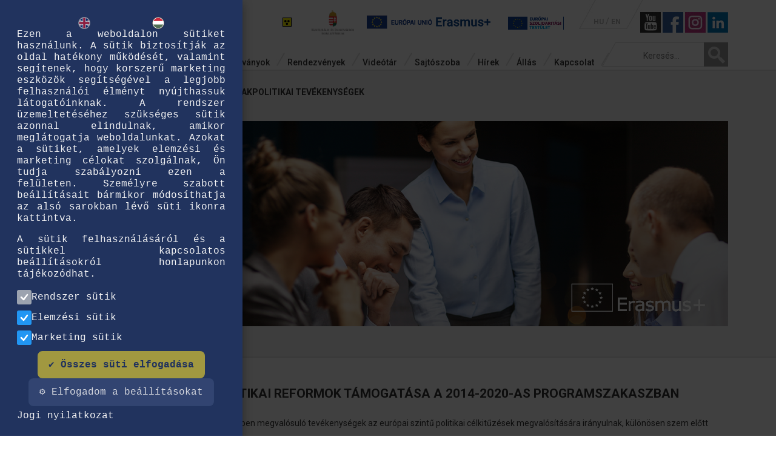

--- FILE ---
content_type: text/html; charset=UTF-8
request_url: https://tpf.hu/palyazatok/108/szakpolitikai-tevekenysegek/-erasmus
body_size: 10832
content:
<!DOCTYPE html>

<!--[if lt IE 7]>      <html class="no-js lt-ie9 lt-ie8 lt-ie7" lang="hu"> <![endif]-->

<!--[if IE 7]>         <html class="no-js lt-ie9 lt-ie8" lang="hu"> <![endif]-->

<!--[if IE 8]>         <html class="no-js lt-ie9" lang="hu"> <![endif]-->

<!--[if gt IE 8]><!-->
<html class="no-js" lang="hu"> <!--<![endif]-->

<head>
<!-- Google Tag Manager -->
<script>(function(w,d,s,l,i){w[l]=w[l]||[];w[l].push({'gtm.start':
new Date().getTime(),event:'gtm.js'});var f=d.getElementsByTagName(s)[0],
j=d.createElement(s),dl=l!='dataLayer'?'&l='+l:'';j.async=true;j.src=
'https://www.googletagmanager.com/gtm.js?id='+i+dl;f.parentNode.insertBefore(j,f);
})(window,document,'script','dataLayer','GTM-59MWQWV');</script>
<!-- End Google Tag Manager -->


    <base href="/">



    <meta charset="utf-8">

    <meta http-equiv="X-UA-Compatible" content="IE=edge">

    <title>
         Erasmus+ - Pályázatok - Tempus Közalapítvány    </title>

        <meta name="description"
        content="Tempus Közalapítvány oktatás, képzés területén működő szervezet, célja európai és nemzetközi mobilitási pályázatok koordinálása, szakértői segítségnyújtás.  Erasmus+ - Pályázatok - Tempus Közalapítvány">
    <meta name="keywords"
        content="Tempus Közalapítvány, nemzetközi oktatási pályázatok, oktatási pályázatok, program koordináció, szakértői segítségnyújtás, oktatás, erasmus+, európai oktatási programok, oktatási képzések, Erasmus+ - Pályázatok - Tempus Közalapítvány">

    <link rel="shortcut icon" type="image/x-icon" href="/img/favico.ico" />

    <meta name="viewport" content="width=1280, user-scalable=0">

    <meta property="og:type" content="website" />

    
    <meta property="og:image"
        content="https://tka.huhttps://tka.hu/tinymce/plugins/image/uploads/palyazatokCommon/eredmenyek_2020_egybe_1.jpg" />

    
    <meta property="og:description"
        content="" />
    <meta property="og:image:width" content="500" />
    <meta property="og:image:height" content="500" />

    <script type="text/javascript">
        if (screen.width <= 720) {

            viewport = document.querySelector("meta[name=viewport]");

            viewport.setAttribute('content', 'width=device-width');

        }
    </script>

    <!--[if IE]>

        <meta name="viewport" content="width=device-width, user-scalable=0">

        <![endif]-->



    <!-- Place favicon.ico and apple-touch-icon.png in the root directory -->






    <link rel="stylesheet" href="/css/normalize.css">

    <link rel="stylesheet" href="/css/bootstrap.css">

    <link rel="stylesheet" href="https://use.fontawesome.com/releases/v5.0.10/css/all.css"
        integrity="sha384-+d0P83n9kaQMCwj8F4RJB66tzIwOKmrdb46+porD/OvrJ+37WqIM7UoBtwHO6Nlg" crossorigin="anonymous">

        <link rel="stylesheet" href="/css/main_20220726.css"> 
    <link rel="stylesheet" href="/css/custom181123.css">
    <link rel="stylesheet" href="/css/print.css">

    <link rel="stylesheet" href="js/remodal/dist/remodal.css">
    <link rel="stylesheet" href="js/remodal/dist/remodal-default-theme.css">



    <link rel="stylesheet" href="js/dropzone/downloads/css/dropzone.css" />

    <link rel="stylesheet" href="/colorbox-master/example3/colorbox.css" />
    <meta name="facebook-domain-verification" content="v97y2theya5wb9s52s2jlmzq8mlqbe" />



    


    <script src="/js/vendor/modernizr-2.6.2.min.js"></script>



    <link
        href='https://fonts.googleapis.com/css?family=Roboto:400,300,500,700italic,400italic,700,900&subset=latin,latin-ext'
        rel='stylesheet' type='text/css'>



    <!-- Go to www.addthis.com/dashboard to customize your tools -->

    <script type="text/javascript" src="//s7.addthis.com/js/300/addthis_widget.js#pubid=ra-4fde5fc77a81ae4a"></script>


    <script src='https://www.google.com/recaptcha/api.js'></script>
    <script src="https://www.google.com/recaptcha/enterprise.js" async defer></script>


</head>

<body class="palyazatok text whitefooter">
<!-- Google Tag Manager (noscript) -->
<noscript><iframe src="https://www.googletagmanager.com/ns.html?id=GTM-59MWQWV"
height="0" width="0" style="display:none;visibility:hidden"></iframe></noscript>
<!-- End Google Tag Manager (noscript) -->
    <!--[if lt IE 7]>

            <p class="browsehappy">You are using an <strong>outdated</strong> browser. Please <a href="http://browsehappy.com/">upgrade your browser</a> to improve your experience.</p>

        <![endif]-->
    <!-- Google Tag Manager (noscript) -->



    <div id="facebookBox"><p style="padding-left: 30px;"><img style="float: left;" src="https://tka.hu/tinymce/plugins/image/uploads/fb1.png" alt="" width="23" height="23" />&nbsp;&nbsp;<a class='keklink'  href="https://www.facebook.com/Erasmus.osztondij.hallgatoknak" target="_blank">Erasmus &ouml;szt&ouml;nd&iacute;j hallgat&oacute;knak</a></p>
<p style="padding-left: 30px;"><img style="float: left;" src="https://tka.hu/tinymce/plugins/image/uploads/fb1.png" alt="" width="23" height="23" />&nbsp;&nbsp;<a class='keklink'  class="fbLink" href="https://www.facebook.com/erasmusplusz.tanarok" target="_blank">Erasmus+ tan&aacute;rok</a></p>
<p style="padding-left: 30px;"><img style="float: left;" src="https://tka.hu/tinymce/plugins/image/uploads/fb1.png" alt="" width="23" height="23" />&nbsp;&nbsp;<a class='keklink'  href="https://www.facebook.com/EurodeskFLP" target="_blank">Erasmus+ Ifj&uacute;s&aacute;g &eacute;s Eurodesk</a></p>
<p style="padding-left: 30px;"><img style="float: left;" src="https://tka.hu/tinymce/plugins/image/uploads/fb1.png" alt="" width="23" height="23" />&nbsp;&nbsp;<a class='keklink'  href="https://www.facebook.com/EYPMagyarorszag" target="_blank">Eur&oacute;pai&nbsp;Ifj&uacute;s&aacute;gi Port&aacute;l</a></p>
<p style="padding-left: 30px;"><img style="float: left;" src="https://tka.hu/tinymce/plugins/image/uploads/fb1.png" alt="" width="23" height="23" />&nbsp;&nbsp;<a class='keklink'  href="https://www.facebook.com/100ujelmenynekedis" target="_blank">100&uacute;j&eacute;lm&eacute;ny</a></p>
<p style="padding-left: 30px;"><img style="float: left;" src="https://tka.hu/tinymce/plugins/image/uploads/fb1.png" alt="" width="23" height="23" />&nbsp;&nbsp;<a class='keklink'  href="https://www.facebook.com/campusmundi" target="_blank">Campus Mundi &ouml;szt&ouml;nd&iacute;jak</a></p>
<p style="padding-left: 30px;"><img style="float: left;" src="https://tka.hu/tinymce/plugins/image/uploads/fb1.png" alt="" width="23" height="23" />&nbsp;&nbsp;<a class='keklink'  class="fbLink" href="http://facebook.com/EuropassMagyarorszag" target="_blank">Europass Magyarorsz&aacute;g</a></p>
<p style="padding-left: 30px;"><img style="float: left;" src="https://tka.hu/tinymce/plugins/image/uploads/fb1.png" alt="" width="23" height="23" />&nbsp;&nbsp;<a class='keklink'  class="fbLink" href="http://facebook.com/europa.a.polgarokert" target="_blank">Eur&oacute;pa a polg&aacute;rok&eacute;rt program</a></p>
<p style="padding-left: 30px;"><img style="float: left;" src="https://tka.hu/tinymce/plugins/image/uploads/fb1.png" alt="" width="23" height="23" />&nbsp;&nbsp;<a class='keklink'  class="fbLink" href="http://facebook.com/Atanulasjovoje" target="_blank">A tanul&aacute;s j&ouml;vője</a></p>
<p style="padding-left: 30px;"><img style="float: left;" src="https://tka.hu/tinymce/plugins/image/uploads/fb1.png" alt="" width="23" height="23" />&nbsp;&nbsp;<a class='keklink'  href="https://www.facebook.com/studyinhungaryofficial" target="_blank">Study in Hungary</a></p>    </div>
    <div id="instaBox"><p style="padding-left: 30px;"><img style="float: left;" src="https://tka.hu/tinymce/plugins/image/uploads/instagram23x23_3.jpg" alt="" width="23" height="23" />&nbsp;&nbsp;<a class='keklink'  class="fbLink" href="https://www.instagram.com/erasmusplus_hu/" target="_blank">ErasmusPlus_HU</a></p>
<p style="padding-left: 30px;"><img style="float: left;" src="https://tka.hu/tinymce/plugins/image/uploads/instagram23x23_3.jpg" alt="" width="23" height="23" />&nbsp;&nbsp;<a class='keklink'  class="fbLink" href="https://www.instagram.com/_campus_mundi_/" target="_blank">Campus Mundi</a></p>    </div>

    <div id="fbOverlay" onclick="$(this).fadeOut(500);$('#facebookBox').slideUp(500);$('#instaBox').slideUp(500);">
    </div>

    <header id="Top" class="desktop">
        <div class="container fade-in one">
            <div class="row">
                <div class="col-md-2 col-sm-3">
                    <a href="#" class="logo">
                        <img src="img/tempus-logo.png">
                    </a>
                </div>
                <div class="col-md-10 col-sm-9">
                    <div class="row" id="TopBar">
                        <div
                            class="col-lg-10 col-lg-offset-2 col-md-8 col-md-offset-4 col-sm-12 col-sm-offset-0 text-right">
                            <a class="TopbarLogo" id="AkadalyMentesitett" href="index.php?akadalymentes=1"><img
                                    src="img/akadalymentes.gif"></a>
                            <a class="TopbarLogo" id="NemzetiLogo"
                                href="https://kormany.hu/kulturalis-es-innovacios-miniszterium" target="_blank"><img
                                    src="img/kimhu.png"></a>
                            <a href="https://ec.europa.eu/programmes/erasmus-plus/" target="_blank"><img
                                    src="img/euerasmus.png" style="margin-right:20px;"></a>
                            <a href="https://europa.eu/youth/solidarity_en" target="_blank"><img
                                    src="img/esc_header_logo.png"
                                    style="margin-right:20px;height:22px;margin-top:2px;"></a>
                            <ul class="LangSelect text-left">
                                <li id="HU"><a href="/">HU</a></li>

                                <li id="EN"><a href="english">EN</a></li>
                            </ul>
                            <a class="TopbarLogo" id="TopYoutube" href="https://www.youtube.com/user/tka1093"
                                target="_blank"><img src="img/ty.jpg"></a>

                            <img style="cursor:pointer" src="img/bf.jpg"
                                onclick="$('#fbOverlay').fadeIn(500);$('#facebookBox').slideDown(500);">

                            <img style="cursor:pointer" src="img/insta.jpg"
                                onclick="$('#fbOverlay').fadeIn(500);$('#instaBox').slideDown(500);">
                            <a class="TopbarLogo" id="TopLinkedin"
                                href="https://www.linkedin.com/company/tempus-kozalapitvany" target="_blank"><img
                                    src="img/linkedin.png"></a>



                        </div>
                    </div>
                    <div class="row">
                        <div class="col-lg-10 col-md-8">
                            <nav id="MainMenu"><ul><li><a href="9/rolunk" ><span class="MenuLeft"></span><span class="Text">Rólunk</span><span class="MenuRight"></span></a><ul class="submenu " id="subMenu-9"><li><a href="http://tka.hu/9/rolunk" >Tevékenységünk</a></li><li><a href="kapcsolat" >Elérhetőségeink</a></li><li><a href="103/kozerdeku-adatok" >Közérdekű adatok</a></li><li><a href="538/munkatarsak" >Munkatársak</a></li><li><a href="2149/a-szakertoi-feladatokhoz-kapcsolodo-jogok-es-kotelezettsegek" >A szakértői feladatokhoz kapcsolódó jogok és kötelezettségek</a></li><li><a href="15555/25-eves-a-tempus-kozalapitvany" >25 éves a Tempus Közalapítvány</a><ul class="submenu"><li><a href="https://tka.hu/hirek/31/kategoria/25-eves-a-tempus-kozalapitvany" >A 25 éves Tempus Közalapítvány hírei</a></li><li><a href="15556/vendegkonyv---uzenet" >Vendégkönyv - üzenet</a></li><li><a href="15787/a-tempus-kozalapitvany-eredmenyei" >A Tempus Közalapítvány eredményei</a></li><li><a href="15773/igy-unnepeltunk" >Így ünnepeltünk</a></li></ul></li><li><a href="5543/20-eves-a-tempus-kozalapitvany" >20 éves a Tempus Közalapítvány</a><ul class="submenu"><li><a href="5545/20-eve-az-oktatas-es-kepzes-fejleszteseert" >20 éve az oktatás és képzés fejlesztéséért</a></li><li><a href="5544/20-ev-20-tortenet" >20 év, 20 történet</a></li><li><a href="5546/felhivas---ket-evtized-elmenyei-a-palyazok-szemevel" >Két évtized élményei a pályázók szemével</a></li></ul></li></ul></li><li><a href="kiadvanyok" ><span class="MenuLeft"></span><span class="Text">Kiadványok</span><span class="MenuRight"></span></a></li><li><a href="rendezvenyek" ><span class="MenuLeft"></span><span class="Text">Rendezvények</span><span class="MenuRight"></span></a></li><li><a href="videok" ><span class="MenuLeft"></span><span class="Text">Videótár</span><span class="MenuRight"></span></a></li><li><a href="sajtoszoba" ><span class="MenuLeft"></span><span class="Text">Sajtószoba</span><span class="MenuRight"></span></a></li><li><a href="hirek" ><span class="MenuLeft"></span><span class="Text">Hírek</span><span class="MenuRight"></span></a><ul class="submenu " id="subMenu-15"><li><a href="hirlevel" >Hírlevél</a></li></ul></li><li><a href="allas" ><span class="MenuLeft"></span><span class="Text">Állás</span><span class="MenuRight"></span></a></li><li><a href="kapcsolat" ><span class="MenuLeft"></span><span class="Text">Kapcsolat</span><span class="MenuRight"></span></a></li></ul></nav>                        </div>
                        <div class="col-lg-2 col-md-4 text-right">
                            <form id="SearchBox" autocomplete="off" class="floatright" action="index.php" method="get">
                                <input type="hidden" name="page" value="kereses" /><input type="text"
                                    value=""
                                    name="str" placeholder="Keresés..."
                                    onclick="if(this.value != '') submit();" /><input type="Submit" />
                            </form>
                        </div>
                    </div>
                </div>
            </div>
        </div>
    </header>

    <header id="Top" class="mobil">
        <div class="container">
            <div class="row">
                <div class="col-xs-7">
                    <a href="#" class="logo">
                        <img src="img/tempus-logo.png">
                    </a>
                    <a class="TopbarLogo" id="AkadalyMentesitett" href="index.php?akadalymentes=1"><img
                            src="img/akadalymentes.gif"></a>

                </div>
                <div class="col-xs-5">
                    <ul class="LangSelect text-left">
                        <li id="HU"><a href="/">HU</a></li>
                        <li id="EN"><a href="english">EN</a></li>
                    </ul>
                    <a class="TopbarLogo hidden-xs" id="TopYoutube" href="https://www.youtube.com/user/tka1093"
                        target="_blank"><img src="img/yt.png"></a>
                    <img style="cursor:pointer" src="img/fb.png" class="hidden-xs"
                        onclick="$('#fbOverlay').fadeIn(500);$('#facebookBox').slideDown(500);">
                    <img style="cursor:pointer" src="img/insta.jpg" class="hidden-xs"
                        onclick="$('#fbOverlay').fadeIn(500);$('#instaBox').slideDown(500);">
                </div>
            </div>
            <hr class="lowmargin2" />

            <div class="row">
                <div class="col-xs-3">
                    <div id="MobilMenuBar" class="mobil">
                        <a id="MobilMenuLink" class="mobil">
                            <div class="Hamburger"></div>
                            <div class="clr"></div>
                            <div class="Hamburger"></div>
                            <div class="clr"></div>
                            <div class="Hamburger"></div>
                            <div class="clr"></div>
                        </a>
                        <div class="clr"></div>
                    </div>
                </div>
                <div class="col-xs-9">
                    <div class="text-right">
                        <form id="SearchBox" class="floatright">
                            <input type="text" placeholder="Keresés..." /><input type="Submit" />
                        </form>
                    </div>
                </div>
            </div>


            <nav id="MobilMenu">
                <ul>
                    <li class="submenu-item">
                        <a href="9/rolunk"><span class="Text">Rólunk</span></a>
                        <span class="sub-icon" data-toggle="collapse" href="#subMenu-1" aria-expanded="false"
                            aria-controls="subMenu-1">+</span>
                        <ul class="submenu collapse" id="subMenu-1">
                            <li><a href="http://tka.hu/9/rolunk">Tevékenységünk</a></li>
                            <li><a href="kapcsolat">Elérhetőségeink</a></li>
                            <li><a href="103/kozerdeku-adatok">Közérdekű adatok</a></li>
                            <li><a href="538/munkatarsak">Munkatársak</a></li>
                            <li><a href="2149/a-szakertoi-feladatokhoz-kapcsolodo-jogok-es-kotelezettsegek">A szakértői
                                    feladatokhoz kapcsolódó jogok és kötelezettségek</a></li>

                            <li class="submenu-item">
                                <a href="15555/25-eves-a-tempus-kozalapitvany">25 éves a Tempus Közalapítvány</a>
                                <span class="sub-icon" data-toggle="collapse" href="#subMenu-3" aria-expanded="false"
                                    aria-controls="subMenu-3">+</span>
                                <ul class="submenu" id="subMenu-3">
                                    <li><a href="https://tka.hu/hirek/31/kategoria/25-eves-a-tempus-kozalapitvany">A 25
                                            éves Tempus Közalapítvány hírei</a></li>
                                    <li><a href="15556/vendegkonyv---uzenet">Vendégkönyv - üzenet</a></li>
                                    <li><a href="15787/a-tempus-kozalapitvany-eredmenyei">A Tempus Közalapítvány
                                            eredményei</a></li>
                                    <li><a href="15773/igy-unnepeltunk">Így ünnepeltünk</a></li>
                                </ul>
                            </li>

                            <li class="submenu-item">
                                <a href="5543/20-eves-a-tempus-kozalapitvany">20 éves a Tempus Közalapítvány</a>
                                <span class="sub-icon" data-toggle="collapse" href="#subMenu-2" aria-expanded="false"
                                    aria-controls="subMenu-2">+</span>
                                <ul class="submenu" id="subMenu-2">
                                    <li><a href="5545/20-eve-az-oktatas-es-kepzes-fejleszteseert">20 éve az oktatás és
                                            képzés fejlesztéséért</a></li>
                                    <li><a href="5544/20-ev-20-tortenet">20 év, 20 történet</a></li>
                                    <li><a href="5546/felhivas---ket-evtized-elmenyei-a-palyazok-szemevel">Két évtized
                                            élményei a pályázók szemével</a></li>
                                </ul>
                            </li>
                        </ul>
                    </li>
                    <li><a href="kiadvanyok"><span class="MenuLeft"></span><span class="Text">Kiadványok</span><span
                                class="MenuRight"></span></a></li>
                    <li><a href="rendezvenyek"><span class="MenuLeft"></span><span class="Text">Rendezvények</span><span
                                class="MenuRight"></span></a></li>
                    <li><a href="videok"><span class="MenuLeft"></span><span class="Text">Videótár</span><span
                                class="MenuRight"></span></a></li>
                    <li><a href="sajtoszoba"><span class="MenuLeft"></span><span class="Text">Sajtószoba</span><span
                                class="MenuRight"></span></a></li>
                    <li class="submenu-item">
                        <a href="hirek"><span class="Text">Hírek</span></a>
                        <span class="sub-icon" data-toggle="collapse" href="#subMenu-3" aria-expanded="false"
                            aria-controls="subMenu-3">+</span>
                        <ul class="submenu collapse" id="subMenu-3">
                            <li><a href="http://tka.hu/hirlevel">Hírlevél</a></li>
                        </ul>
                    </li>
                    <li><a href="allas"><span class="MenuLeft"></span><span class="Text">Állás</span><span
                                class="MenuRight"></span></a></li>
                    <li><a href="kapcsolat"><span class="MenuLeft"></span><span class="Text">Kapcsolat</span><span
                                class="MenuRight"></span></a></li>
                </ul>
            </nav>


        </div>
    </header><section class="greybg">
    <div class="container">
        <div class="row">
            <div class="breadcrumb col-md-8">
                <a href="/">Főoldal</a><a href='palyazatok'>Pályázatok</a><a href="palyazatok/108/-erasmus"> Erasmus+</a><a href="palyazatok/108/szakpolitikai-tevekenysegek/-erasmus">Szakpolitikai tevékenységek</a>            </div>
            <div class="col-md-4 text-right">
                <div class="addthis_sharing_toolbox" style="display:inline-block;"></div>
            </div>
        </div>

        
        <div class="row">
            <div class="col-md-12">
                <div id="PalyazatokFejlec" class="BigPicture" style="background-image:url('media/palyazatokCommon600.jpg');">
                    <div class="row">
                        <div id="FuggolegesPalyazatokMenu" class="col-lg-3 col-md-4 col-sm-5" style="">
                            <table style="width:100%">
                                <tr>
                                    <td>


                                        <ul><li><a href="http://tpf.hu/palyazatok/108/szakpolitikai-tevekenysegek/-erasmus#palyazatList"><span>Pályázattípusok</span></a></li></ul>

                                    </td>
                                </tr>
                            </table>
                        </div>
                    </div>
                </div>
            </div>
        </div>
            </div>
</section>
</section>
<section class="main" role="main">
    <div class="container maincontent">


        
        		
		
        
        
        
        
        
        
        <p><h2><strong>Kulcstev&eacute;kenys&eacute;g: Szakpolitikai reformok t&aacute;mogat&aacute;sa a 2014-2020-as programszakaszban</strong></h2>
<p>A szakpolitikai reformok t&aacute;mogat&aacute;sa (KA3) keret&eacute;ben megval&oacute;sul&oacute; tev&eacute;kenys&eacute;gek az eur&oacute;pai szintű politikai c&eacute;lkitűz&eacute;sek megval&oacute;s&iacute;t&aacute;s&aacute;ra ir&aacute;nyulnak, k&uuml;l&ouml;n&ouml;sen szem előtt tartva az Eur&oacute;pa 2020 strat&eacute;gia, az oktat&aacute;s &eacute;s a k&eacute;pz&eacute;s ter&eacute;n folytatott eur&oacute;pai egy&uuml;ttműk&ouml;d&eacute;s strat&eacute;giai kerete (&bdquo;Oktat&aacute;s &eacute;s k&eacute;pz&eacute;s 2020&rdquo;) &eacute;s az Eur&oacute;pai Ifj&uacute;s&aacute;gi Strat&eacute;gia c&eacute;ljait. A szakpolitikai reformok t&aacute;mogat&aacute;sa (KA3) a tev&eacute;kenys&eacute;gek sz&eacute;les k&ouml;r&eacute;hez ny&uacute;jt t&aacute;mogat&aacute;st, hogy &ouml;szt&ouml;n&ouml;zze a szakpolitikai fejleszt&eacute;seket, a szakpolitikai p&aacute;rbesz&eacute;det &eacute;s megval&oacute;s&iacute;t&aacute;st az oktat&aacute;s &eacute;s k&eacute;pz&eacute;s, valamint az ifj&uacute;s&aacute;g&uuml;gy ter&uuml;let&eacute;n. A KA3 projekteken bel&uuml;l megval&oacute;s&iacute;that&oacute; tev&eacute;kenys&eacute;gek t&ouml;bbs&eacute;g&eacute;re az &eacute;ves p&aacute;ly&aacute;zati ki&iacute;r&aacute;son bel&uuml;l speci&aacute;lis felh&iacute;v&aacute;sok keret&eacute;ben lehet p&aacute;ly&aacute;zni az al&aacute;bbi h&aacute;rom fő ter&uuml;leten.</p>
<ul>
<li><strong>A&nbsp;</strong><strong>szakpolitika fejleszt&eacute;s&eacute;re ir&aacute;nyul&oacute; kezdem&eacute;nyez&eacute;sek</strong> &uacute;j szakpolitik&aacute;k kidolgoz&aacute;s&aacute;ra &eacute;s megval&oacute;s&iacute;t&aacute;suk elők&eacute;sz&iacute;t&eacute;s&eacute;re ir&aacute;nyulnak. Idetartoznak a V&eacute;grehajt&oacute; &Uuml;gyn&ouml;ks&eacute;g &aacute;ltal ir&aacute;ny&iacute;tott, k&uuml;l&ouml;n p&aacute;ly&aacute;zati felh&iacute;v&aacute;sok a k&ouml;vetkező t&eacute;m&aacute;kban:
<ul>
<li>A szakpolitikai fejleszt&eacute;sre ir&aacute;nyul&oacute; <strong>előremutat&oacute; egy&uuml;ttműk&ouml;d&eacute;si projektek</strong>;</li>
<li>A magas szintű hat&oacute;s&aacute;gok &aacute;ltal ir&aacute;ny&iacute;tott <strong>eur&oacute;pai szakpolitikai javaslatok kipr&oacute;b&aacute;l&aacute;sa</strong>, amelynek keret&eacute;ben sz&aacute;mos orsz&aacute;gban hat&eacute;kony &eacute;s eredm&eacute;nyes ki&eacute;rt&eacute;kel&eacute;si m&oacute;dszereken alapul&oacute;, szakpolitikai int&eacute;zked&eacute;sekkel kapcsolatos helysz&iacute;ni vizsg&aacute;latot hajtanak v&eacute;gre;</li>
</ul>
</li>
</ul>
<ul>
<li>A <strong>civil t&aacute;rsadalmi egy&uuml;ttműk&ouml;d&eacute;s</strong> t&aacute;mogat&aacute;st biztos&iacute;t az eur&oacute;pai nem korm&aacute;nyzati szerveknek &eacute;s az eur&oacute;pai oktat&aacute;si, k&eacute;pz&eacute;si &eacute;s ifj&uacute;s&aacute;g&uuml;gy ter&uuml;let&eacute;n akt&iacute;v h&aacute;l&oacute;zatoknak, hogy n&ouml;velj&eacute;k az eur&oacute;pai szakpolitik&aacute;kkal kapcsolatos tudatoss&aacute;got &eacute;s fokozz&aacute;k az egy&uuml;ttműk&ouml;d&eacute;st a hat&oacute;s&aacute;gokkal. Az ehhez a ter&uuml;lethez kapcsol&oacute;d&oacute; p&aacute;ly&aacute;zatt&iacute;pusokr&oacute;l bővebb inform&aacute;ci&oacute;t tal&aacute;l az Erasmus Plus Ifj&uacute;s&aacute;gi Programiroda honlapj&aacute;n (<a class='keklink'  href="http://www.eplusifjusag.hu/" target="_blank">http://www.eplusifjusag.hu/</a>).</li>
</ul>
<p>A t&aacute;mogat&aacute;sok egy r&eacute;sze tenderek &eacute;s megh&iacute;v&aacute;sos felh&iacute;v&aacute;sok keret&eacute;ben ker&uuml;l oda&iacute;t&eacute;l&eacute;sre az al&aacute;bbi tev&eacute;kenys&eacute;gek t&aacute;mogat&aacute;s&aacute;ra.</p>
<ul>
<li><strong>Tanulm&aacute;nyok &eacute;s &aacute;ttekint&eacute;sek</strong> azzal a c&eacute;llal, hogy n&ouml;velj&eacute;k az ismereteket az oktat&aacute;s, k&eacute;pz&eacute;s &eacute;s az ifj&uacute;s&aacute;g&uuml;gy ter&uuml;let&eacute;n el&eacute;rt eredm&eacute;nyek &eacute;s elemz&eacute;sek &ouml;sszegyűjt&eacute;se &aacute;ltal;</li>
<li><strong>Eur&oacute;pai szakpolitikai eszk&ouml;z&ouml;k, </strong>amelyek t&aacute;mogatj&aacute;k a k&eacute;szs&eacute;gek, k&eacute;pes&iacute;t&eacute;sek &eacute;s v&eacute;gzetts&eacute;gek elismer&eacute;s&eacute;t az&aacute;ltal, hogy előseg&iacute;tik a kredit&aacute;tvitelt, a k&eacute;szs&eacute;gmenedzsmentet &eacute;s a p&aacute;lyaorient&aacute;ci&oacute;t, a Bologna folyamatot, a minős&eacute;gbiztos&iacute;t&aacute;st stb;</li>
<li><strong>Egy&uuml;ttműk&ouml;d&eacute;s nemzetk&ouml;zi szervezetekkel,</strong> a partnerorsz&aacute;gokkal t&ouml;rt&eacute;nő szakpolitikai p&aacute;rbesz&eacute;d kialak&iacute;t&aacute;s&aacute;nak &ouml;szt&ouml;nz&eacute;se c&eacute;lj&aacute;b&oacute;l. Az egy&uuml;ttműk&ouml;d&eacute;seknek elő kell mozd&iacute;taniuk az eur&oacute;pai felsőoktat&aacute;s nemzetk&ouml;zi sz&iacute;nt&eacute;ren t&ouml;rt&eacute;nő n&eacute;pszerűs&iacute;t&eacute;s&eacute;t &eacute;s t&aacute;mogatniuk kell az Uni&oacute;val szomsz&eacute;dos partnerorsz&aacute;gokban műk&ouml;dő felsőoktat&aacute;si reform szak&eacute;rtőinek h&aacute;l&oacute;zat&aacute;t &eacute;s a v&eacute;gzett hallgat&oacute;k nemzetk&ouml;zi egyes&uuml;leteit.</li>
<li><strong>Szakmai p&aacute;rbesz&eacute;d, a szakpolitik&aacute;k &eacute;s az Erasmus+ program n&eacute;pszerűs&iacute;t&eacute;se</strong>, hogy n&ouml;velj&eacute;k az ismereteket az EU szakpolitik&aacute;kkal kapcsolatban az&aacute;ltal, hogy t&aacute;mogatj&aacute;k a p&aacute;rbesz&eacute;det &eacute;s a szakpolitika n&eacute;pszerűs&iacute;t&eacute;s&eacute;t a hat&oacute;s&aacute;gokkal, szolg&aacute;ltat&oacute;kkal &eacute;s az &eacute;rintettekkel az oktat&aacute;s, k&eacute;pz&eacute;s &eacute;s az ifj&uacute;s&aacute;g&uuml;gy ter&uuml;let&eacute;n.</li>
</ul><p style='text-align:right;font-size:11px;'>Utolsó módosítás: 2022.11.10.</p></p>




                    <a name="palyazatList"></a>
            <div class="row">

                <article class="col-md-12">
                <div class="palyazatlista">
                    <h2><a href="palyazatok/4441/a-szakpolitikai-reform-tamogatasa---europai-szakpolitikai-kiserletek-az-oktatas-es-a-kepzes-agazataban">A szakpolitikai reform támogatása - Európai szakpolitikai kísérletek az oktatás és a képzés ágazatában</a></h2>
                    <p class="Hatarido"><strong>Következő határidő: </strong></p>
                    <p>Az európai szakpolitikai kísérletek a programországok magas szintű hatóságainak irányításával megvalósuló, nemzetek közötti együttműködési projektek. Centralizált pályázattípus.</p>
                    <a class="More img-right" href="palyazatok/4441/a-szakpolitikai-reform-tamogatasa---europai-szakpolitikai-kiserletek-az-oktatas-es-a-kepzes-agazataban">Részletek</a>
                    <div class="clr"></div>
                </div>
            </article><article class="col-md-12">
                <div class="palyazatlista">
                    <h2><a href="palyazatok/5309/a-szakpolitikai-reform-tamogatasa---tarsadalmi-befogadas-es-kozos-ertekek-tamogatas-az-oktatas-es-kepzes-teruleten">A szakpolitikai reform támogatása - Társadalmi befogadás és közös értékek: támogatás az oktatás és képzés területén</a></h2>
                    <p class="Hatarido"><strong>Következő határidő: </strong></p>
                    <p>E pályázati felhívás keretében országokon átívelő együttműködési projektek kapnak támogatást az általános oktatás és képzés, valamint a felnőttoktatás területén. Centralizált pályázattípus.</p>
                    <a class="More img-right" href="palyazatok/5309/a-szakpolitikai-reform-tamogatasa---tarsadalmi-befogadas-es-kozos-ertekek-tamogatas-az-oktatas-es-kepzes-teruleten">Részletek</a>
                    <div class="clr"></div>
                </div>
            </article><article class="col-md-12">
                <div class="palyazatlista">
                    <h2><a href="palyazatok/8378/kapacitasfejlesztes-az-ifjusagi-teruleten">Kapacitásfejlesztés az ifjúsági területen</a></h2>
                    <p class="Hatarido"><strong>Következő határidő: </strong></p>
                    <p>A kapacitásfejlesztési projektek nemzetközi együttműködési projektek, amelyek a programországok és partnerországok ifjúsági szervezetei közötti többoldalú együttműködésen alapulnak. Centralizált pályázattípus.</p>
                    <a class="More img-right" href="palyazatok/8378/kapacitasfejlesztes-az-ifjusagi-teruleten">Részletek</a>
                    <div class="clr"></div>
                </div>
            </article><article class="col-md-12">
                <div class="palyazatlista">
                    <h2><a href="palyazatok/8383/erasmus-ifjusagi-parbeszed---fiatalok-es-donteshozok-talalkozasa-ka3">Erasmus+ Ifjúsági párbeszéd - fiatalok és döntéshozók találkozása (KA3)</a></h2>
                    <p class="Hatarido"><strong>Következő határidő: </strong></p>
                    <p>Ez a tevékenység a demokratikus életben való aktív részvételre ösztönzi a fiatalokat, illetve előmozdítja a vitát a strukturált párbeszéd és az ifjúságpolitika megújított kerete által meghatározott témákra és prioritásokra vonatkozó kérdésekben.</p>
                    <a class="More img-right" href="palyazatok/8383/erasmus-ifjusagi-parbeszed---fiatalok-es-donteshozok-talalkozasa-ka3">Részletek</a>
                    <div class="clr"></div>
                </div>
            </article>
            </div>
            </div>
</section>






            <div class="container" id="FooterMenu">
                <div class="row">
                    <div class="col-md-7">
                        <div class="FooterMenuBox">
                            <a href="29/impresszum" >Impresszum</a> | <a href="kozerdeku-adatok" >Közérdekű adatok</a> | <a href="30/jogi-nyilatkozat" >Jogi nyilatkozat</a> | <a href="visszaelesbejelentes" >Visszaélésbejelentés</a> | </ul></nav><a
                                href="sitemap">Oldaltérkép</a> | <a href="rss">Rss <img src="img/rssicon.png"></a>
                        </div>
                        <div class="FooterMenuBox">
                            <p>Minden jog fenntartva, 2014 &copy; Tempus K&ouml;zalap&iacute;tv&aacute;ny</p>                        </div>
                    </div>
                    <div class="col-md-5 text-right">
                        <img src="media/footerStatic26.png">
                        <p style="text-align: right; display: inline-block; margin-top: 0px;">Felnőttk&eacute;pz&eacute;si nyilv&aacute;ntart&aacute;si&nbsp;sz&aacute;m:&nbsp;B/2020/002298<br />Enged&eacute;lysz&aacute;m: E/2020/000342</p>                    </div>
                </div>
            </div>

            <div class="footer-socials visible-xs">
                <a class="TopbarLogo" id="TopYoutube" href="https://www.youtube.com/user/tka1093" target="_blank"><img
                        src="img/yt.png"></a>
                <img style="cursor:pointer" src="img/fb.png"
                    onclick="$('#fbOverlay').fadeIn(500);$('#facebookBox').slideDown(500);">
                <img style="cursor:pointer;width:24px" src="img/insta.jpg"
                    onclick="$('#fbOverlay').fadeIn(500);$('#instaBox').slideDown(500);">
                <a class="TopbarLogo" id="TopLinkedin" href="https://www.linkedin.com/company/tempus-kozalapitvany"
                    target="_blank"><img src="img/linkedin.png" style="width:24px"></a>
            </div>
            <div class="footer-logos visible-xs">
                <a class="TopbarLogo" href="https://www.kormany.hu/hu/innovacios-es-technologiai-miniszterium"
                    target="_blank"><img src="img/itmhu.png"></a>
                <a class="TopbarLogo" id="UnioLogo" href="https://ec.europa.eu/programmes/erasmus-plus/"
                    target="_blank"><img src="img/euerasmus.png"></a>
            </div>


            <div class="impresszum">
                <div class="container">
                    <div class="row">
                        <div class="col-md-12 text-center">
                            <p><p>TEMPUS K&Ouml;ZALAP&Iacute;TV&Aacute;NY 1077 BUDAPEST, K&Eacute;THLY ANNA T&Eacute;R&nbsp;1. &bull; TELEFON: (+36 1) 237-1300 &bull; INF&Oacute;VONAL: (+36 1) 237-1320<br />E-MAIL:&nbsp;INFO{KUKAC}TPF.HU</p>                            </p>
                        </div>
                    </div>
                </div>
            </div>
            </footer>


            
            <script src="jquery.min.js"></script>
            <script>
                window.jQuery || document.write('<script src="js/vendor/jquery-1.10.2.min.js"><\/script>')
            </script>

            <script src="https://maps.google.com/maps/api/js?sensor=false" type="text/javascript"></script>
            <script src="js/vendor/bootstrap.js"></script>
            <script defer src="js/vendor/jquery.flexslider.js"></script>

            <script src="js/plugins.js"></script>
            <script src="js/main.js"></script>
            <script src="js/custom.js"></script>
            <script src="js/remodal/dist/remodal.min.js"></script>
            <script src="/colorbox-master/jquery.colorbox.js"></script>
            <script src="js/isotope.pkgd.min.js"></script>
            <script src="js/packery-mode.pkgd.min.js"></script>


            <script>
                jQuery('a.lightbox-myGroup').colorbox({
                    rel: 'gallery',
                    current: "{current} / {total}"
                });
            </script>



            <script src="js/dropzone/downloads/dropzone.js"></script>

            <script>
                Dropzone.options.myDropzone1 = {
                    init: function() {

                    }
                };
            </script>




            <script>
                
                /*var terkepbudapest=new ddtabcontent("terkepTabsBudapest") //enter ID of Tab Container
                terkepbudapest.setpersist(true) //toogle persistence of the tabs' state
                terkepbudapest.setselectedClassTarget("link") //"link" or "linkparent"
                terkepbudapest.init()

                var terkeppecs=new ddtabcontent("terkepTabsPecs") //enter ID of Tab Container
                terkeppecs.setpersist(true) //toogle persistence of the tabs' state
                terkeppecs.setselectedClassTarget("link") //"link" or "linkparent"
                terkeppecs.init()*/

                var myDropzone1 = new Dropzone("div#illustrationImages", {
                    url: "scripts/uploadToDM.php",
                    addRemoveLinks: true,
                    removedfile: function(file) {
                        var name = file.name;

                        $.ajax({
                            type: 'POST',
                            url: 'scripts/removeFromDMImages.php',
                            data: {
                                name: name
                            },
                            success: function(data) {
                                console.log('success: ' + data);
                            }
                        });
                        var _ref;
                        return (_ref = file.previewElement) != null ? _ref.parentNode.removeChild(file
                            .previewElement) : void 0;
                    }
                });
                var myDropzone2 = new Dropzone("div#uploadSteps1", {
                    url: "scripts/uploadToDMSteps.php?step=1",
                    maxFiles: 5,
                    addRemoveLinks: true,
                    removedfile: function(file) {
                        var name = file.name;

                        $.ajax({
                            type: 'POST',
                            url: 'scripts/removeFromDM.php',
                            data: {
                                name: name,
                                step: 1
                            },
                            success: function(data) {
                                console.log('success: ' + data);
                            }
                        });
                        var _ref;
                        return (_ref = file.previewElement) != null ? _ref.parentNode.removeChild(file
                            .previewElement) : void 0;
                    }
                });
                var myDropzone3 = new Dropzone("div#uploadSteps2", {
                    url: "scripts/uploadToDMSteps.php?step=2",
                    maxFiles: 5,
                    addRemoveLinks: true,
                    removedfile: function(file) {
                        var name = file.name;

                        $.ajax({
                            type: 'POST',
                            url: 'scripts/removeFromDM.php',
                            data: {
                                name: name,
                                step: 2
                            },
                            success: function(data) {
                                console.log('success: ' + data);
                            }
                        });
                        var _ref;
                        return (_ref = file.previewElement) != null ? _ref.parentNode.removeChild(file
                            .previewElement) : void 0;
                    }
                });
                var myDropzone4 = new Dropzone("div#uploadSteps3", {
                    url: "scripts/uploadToDMSteps.php?step=3",
                    maxFiles: 5,
                    addRemoveLinks: true,
                    removedfile: function(file) {
                        var name = file.name;

                        $.ajax({
                            type: 'POST',
                            url: 'scripts/removeFromDM.php',
                            data: {
                                name: name,
                                step: 3
                            },
                            success: function(data) {
                                console.log('success: ' + data);
                            }
                        });
                        var _ref;
                        return (_ref = file.previewElement) != null ? _ref.parentNode.removeChild(file
                            .previewElement) : void 0;
                    }
                });
                var myDropzone5 = new Dropzone("div#uploadSteps4", {
                    url: "scripts/uploadToDMSteps.php?step=4",
                    maxFiles: 5,
                    addRemoveLinks: true,
                    removedfile: function(file) {
                        var name = file.name;

                        $.ajax({
                            type: 'POST',
                            url: 'scripts/removeFromDM.php',
                            data: {
                                name: name,
                                step: 4
                            },
                            success: function(data) {
                                console.log('success: ' + data);
                            }
                        });
                        var _ref;
                        return (_ref = file.previewElement) != null ? _ref.parentNode.removeChild(file
                            .previewElement) : void 0;
                    }
                });
                var myDropzone6 = new Dropzone("div#uploadSteps5", {
                    url: "scripts/uploadToDMSteps.php?step=5",
                    maxFiles: 5,
                    addRemoveLinks: true,
                    removedfile: function(file) {
                        var name = file.name;

                        $.ajax({
                            type: 'POST',
                            url: 'scripts/removeFromDM.php',
                            data: {
                                name: name,
                                step: 5
                            },
                            success: function(data) {
                                console.log('success: ' + data);
                            }
                        });
                        var _ref;
                        return (_ref = file.previewElement) != null ? _ref.parentNode.removeChild(file
                            .previewElement) : void 0;
                    }
                });
                var myDropzone7 = new Dropzone("div#uploadSteps6", {
                    url: "scripts/uploadToDMSteps.php?step=6",
                    maxFiles: 5,
                    addRemoveLinks: true,
                    removedfile: function(file) {
                        var name = file.name;

                        $.ajax({
                            type: 'POST',
                            url: 'scripts/removeFromDM.php',
                            data: {
                                name: name,
                                step: 6
                            },
                            success: function(data) {
                                console.log('success: ' + data);
                            }
                        });
                        var _ref;
                        return (_ref = file.previewElement) != null ? _ref.parentNode.removeChild(file
                            .previewElement) : void 0;
                    }
                });
                var myDropzone8 = new Dropzone("div#uploadSteps7", {
                    url: "scripts/uploadToDMSteps.php?step=7",
                    maxFiles: 5,
                    addRemoveLinks: true,
                    removedfile: function(file) {
                        var name = file.name;

                        $.ajax({
                            type: 'POST',
                            url: 'scripts/removeFromDM.php',
                            data: {
                                name: name,
                                step: 7
                            },
                            success: function(data) {
                                console.log('success: ' + data);
                            }
                        });
                        var _ref;
                        return (_ref = file.previewElement) != null ? _ref.parentNode.removeChild(file
                            .previewElement) : void 0;
                    }
                });
                var myDropzone9 = new Dropzone("div#uploadSteps8", {
                    url: "scripts/uploadToDMSteps.php?step=8",
                    maxFiles: 5,
                    addRemoveLinks: true,
                    removedfile: function(file) {
                        var name = file.name;

                        $.ajax({
                            type: 'POST',
                            url: 'scripts/removeFromDM.php',
                            data: {
                                name: name,
                                step: 8
                            },
                            success: function(data) {
                                console.log('success: ' + data);
                            }
                        });
                        var _ref;
                        return (_ref = file.previewElement) != null ? _ref.parentNode.removeChild(file
                            .previewElement) : void 0;
                    }
                });
                var myDropzone10 = new Dropzone("div#uploadSteps9", {
                    url: "scripts/uploadToDMSteps.php?step=9",
                    maxFiles: 5,
                    addRemoveLinks: true,
                    removedfile: function(file) {
                        var name = file.name;

                        $.ajax({
                            type: 'POST',
                            url: 'scripts/removeFromDM.php',
                            data: {
                                name: name,
                                step: 9
                            },
                            success: function(data) {
                                console.log('success: ' + data);
                            }
                        });
                        var _ref;
                        return (_ref = file.previewElement) != null ? _ref.parentNode.removeChild(file
                            .previewElement) : void 0;
                    }
                });
                var myDropzone11 = new Dropzone("div#uploadSteps10", {
                    url: "scripts/uploadToDMSteps.php?step=10",
                    maxFiles: 5,
                    addRemoveLinks: true,
                    removedfile: function(file) {
                        var name = file.name;

                        $.ajax({
                            type: 'POST',
                            url: 'scripts/removeFromDM.php',
                            data: {
                                name: name,
                                step: 10
                            },
                            success: function(data) {
                                console.log('success: ' + data);
                            }
                        });
                        var _ref;
                        return (_ref = file.previewElement) != null ? _ref.parentNode.removeChild(file
                            .previewElement) : void 0;
                    }
                });
                            </script>




            <link rel="stylesheet" href="fancybox/source/jquery.fancybox.css?v=2.1.5" type="text/css" media="screen" />
            <script type="text/javascript" src="fancybox/source/jquery.fancybox.pack.js?v=2.1.5"></script>
            <script>
                jQuery(".maincontent img").on("click", function() {
                    if (jQuery(this).hasClass('termekImg')) {} else {
                        jQuery.fancybox($(this).attr("src"), {
                            // API options
                            padding: 0 // example
                        });
                    }
                });


                jQuery(".accordionpanels img").on("click", function() {
                    jQuery.fancybox($(this).attr("src"), {
                        // API options
                        padding: 0 // example
                    });
                });
            </script>

            <script src="js/masonry.pkgd.min.js"></script>
            <script src="js/imagesloaded.pkgd.min.js"></script>
            <script type="text/javascript">
                /* jQuery(function($) {
                    var windowWidth = $(window).width();
                    
                    if (windowWidth > 768) {
                        var container = document.querySelector('.masonryGrid');
                            var msnry;
                            // initialize Masonry after all images have loaded
                            imagesLoaded( container, function() {
                              msnry = new Masonry( container );
                            });
                    }
                });*/
            </script>


            <script>
                $('.Info').tooltip({
                    'html': true,
                    'placement': 'right'
                })
            </script>

            <script>
                $('.pastLepes,.actLepes').on('click', function() {

                    console.log(this);
                    $('#page1').fadeOut(200);
                    $('#page2').fadeOut(200);
                    $('#page3').fadeOut(200);
                    $('#page4').fadeOut(200);
                    $('#page5').fadeOut(200);
                    $('#page' + $(this).attr('data-page')).delay(200).fadeIn(300);

                    $('.col-custom-grid-10-1').css('color', '#000000');
                    $('div[data-page=' + $(this).attr('data-page') + ']').css('color', '#ffffff');

                });
            </script>

                        
            <script>
                $("#page").show(0);;

                steps = $('input[name=steps]').val();
                //alert(steps);
                for (i = 1; i <= steps; i++) {
                    $("#step" + i).show(0);
                }

                


                var anchor = window.location.hash.replace("#", "");

                console.log("ANCHOR:" + anchor);

                anchorArray = anchor.split("|");

                $(".collapse").collapse('hide');

                $.each(anchorArray, function() {
                    $("#collapse" + this).collapse('show');
                })


                $(window).load(function() {
                    $('.blog-list').isotope({
                        layoutMode: 'packery',
                        itemSelector: '.blog-list .col-md-6.col-sm-6',
                        percentPosition: true,
                        packery: {
                            columnWidth: '.blog-list .sizer'
                        }
                    });
                });


                function getExtension(filename) {
                    var parts = filename.split('.');
                    return parts[parts.length - 1];
                }

                function isDoc(filename) {
                    var ext = getExtension(filename);
                    switch (ext.toLowerCase()) {
                        case 'doc':
                        case 'docx':
                        case 'pdf':
                            //etc
                            return true;
                    }
                    return false;
                }

                function checkAllas() {
                    error = 0;
                    str = [];
                    if ($('input[name=name]').val() == '') {
                        error = 1;
                        str.push('A név megadása kötelező.');
                    }
                    if ($('input[name=email]').val() == '') {
                        error = 1;
                        str.push('Az email megadása kötelező.');
                    }
                    if ($('input[name=usernumber]').val() == '') {
                        error = 1;
                        str.push('Az ellenőrző szám megadása kötelező.');
                    }

                    if (document.getElementById("file1").files.length == 0 && document.getElementById("file2").files
                        .length == 0 && document.getElementById("file3").files.length == 0 && document.getElementById(
                            "file4").files.length == 0 && document.getElementById("file5").files.length == 0) {
                        error = 1;
                        str.push('Legalább egy dokumentum feltöltése kötelező.');
                    }

                    if (document.getElementById("file1").files.length > 0 && !isDoc(document.getElementById("file1")
                            .value) ||
                        document.getElementById("file2").files.length > 0 && !isDoc(document.getElementById("file2")
                            .value) ||
                        document.getElementById("file3").files.length > 0 && !isDoc(document.getElementById("file3")
                            .value) ||
                        document.getElementById("file4").files.length > 0 && !isDoc(document.getElementById("file4")
                            .value) ||
                        document.getElementById("file5").files.length > 0 && !isDoc(document.getElementById("file5")
                            .value)
                    ) {
                        error = 1;
                        str.push('A csatolt dokumentum kiterjesztése hibás.');
                    }



                    if ($('input[name=hirlevel]').is(':checked')) {
                        checkok = 1;
                    } else {
                        error = 1;
                        str.push('Az 1. hozzájárulás elfogadása kötelező.');
                    }



                    if (error == 1) {

                        txt = str.join('<br>');
                        //alert(txt);
                        $('.errorMsg').html("<span style='color:#990000;'>" + txt + "</span>");
                    } else {
                        $('#allasForm').submit();
                    }
                }


                setTimeout(function() {
                    $('#tudastarPopup').fadeIn(200);
                }, 2000);




                                                                            </script>
            </body>

            </html>

<script>
    window.textSikertelenFeliratkozas =
        '<p><strong><span style="color: #e53822;">Sikertelen feliratkoz&aacute;s!&nbsp;</span></strong><strong><span style="color: #e53822;">K&eacute;rj&uuml;k, minden mezőt t&ouml;lts&ouml;n ki.</span></strong></p>';
</script>